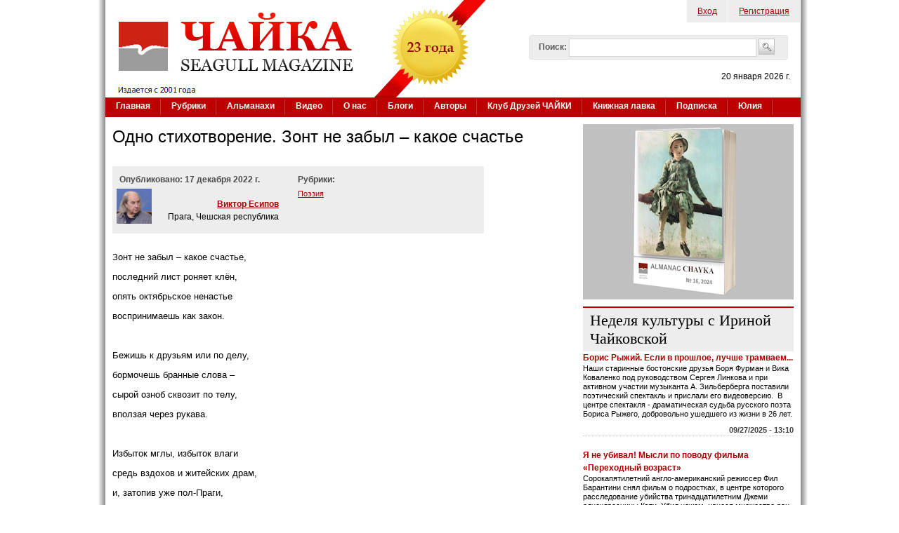

--- FILE ---
content_type: text/html; charset=utf-8
request_url: https://www.google.com/recaptcha/api2/aframe
body_size: 266
content:
<!DOCTYPE HTML><html><head><meta http-equiv="content-type" content="text/html; charset=UTF-8"></head><body><script nonce="js-o496RtgaSfMuOTZWwTw">/** Anti-fraud and anti-abuse applications only. See google.com/recaptcha */ try{var clients={'sodar':'https://pagead2.googlesyndication.com/pagead/sodar?'};window.addEventListener("message",function(a){try{if(a.source===window.parent){var b=JSON.parse(a.data);var c=clients[b['id']];if(c){var d=document.createElement('img');d.src=c+b['params']+'&rc='+(localStorage.getItem("rc::a")?sessionStorage.getItem("rc::b"):"");window.document.body.appendChild(d);sessionStorage.setItem("rc::e",parseInt(sessionStorage.getItem("rc::e")||0)+1);localStorage.setItem("rc::h",'1768952942868');}}}catch(b){}});window.parent.postMessage("_grecaptcha_ready", "*");}catch(b){}</script></body></html>